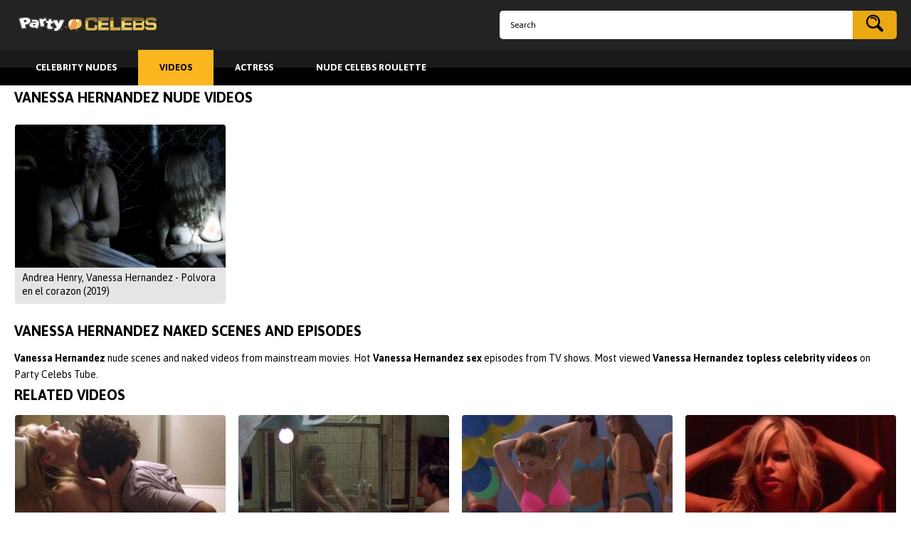

--- FILE ---
content_type: text/html; charset=utf-8
request_url: https://www.partycelebs.com/categories/vanessa-hernandez/
body_size: 4465
content:
<!DOCTYPE html>
<html lang="en">
<head>
        <title>Vanessa Hernandez Nude :: PartyCelebs</title>
	<meta http-equiv="Content-Type" content="text/html; charset=utf-8"/>
	<meta name="description" content="Actress Vanessa Hernandez nude in 1 videos include hot scenes from Andrea Henry, Vanessa Hernandez - Polvora en el corazon (2019) and other her naked and sex roles."/>
	<meta name="keywords" content="Vanessa Hernandez nude, Vanessa Hernandez naked, Vanessa Hernandez sex, Vanessa Hernandez topless"/>
	<meta name="viewport" content="width=device-width, initial-scale=1.0, shrink-to-fit=no">
	<link href="https://www.partycelebs.com/static/styles/layout.css?v=1.2" rel="stylesheet" type="text/css"/>
			<link href="https://www.partycelebs.com/static/styles/theme-light-orange.css?v=1.2" rel="stylesheet" type="text/css"/>
		<link href="https://fonts.googleapis.com/css?family=Asap:400,500,700" rel="stylesheet">
       
	<script>
		var pageContext = {
															loginUrl: ''
		};
	</script>
			<link href="https://www.partycelebs.com/rss/categories/vanessa-hernandez/" rel="alternate" type="application/rss+xml"/>
				<link href="https://www.partycelebs.com/categories/vanessa-hernandez/" rel="canonical"/>
	
			        <meta property="og:url" content="https://www.partycelebs.com/categories/vanessa-hernandez/"/>
<!-- Google Tag Manager -->
<script>(function(w,d,s,l,i){w[l]=w[l]||[];w[l].push({'gtm.start':
new Date().getTime(),event:'gtm.js'});var f=d.getElementsByTagName(s)[0],
j=d.createElement(s),dl=l!='dataLayer'?'&l='+l:'';j.async=true;j.src=
'https://www.googletagmanager.com/gtm.js?id='+i+dl;f.parentNode.insertBefore(j,f);
})(window,document,'script','dataLayer','GTM-M3BQF58');</script>
<!-- End Google Tag Manager -->
</head>

<body>
<!-- Google Tag Manager (noscript) -->
<noscript><iframe src="https://www.googletagmanager.com/ns.html?id=GTM-M3BQF58"
height="0" width="0" style="display:none;visibility:hidden"></iframe></noscript>
<!-- End Google Tag Manager (noscript) -->

<div class="wrapper">
	<header class="header">
		<div class="header-top">
			<div class="container">
				<div class="logo">
					<a href="https://www.partycelebs.com/">Party Celebs Tube</a>
				</div>
				<form class="search" id="search_form" action="https://www.partycelebs.com/view/" method="get" data-action="https://www.partycelebs.com/view/%QUERY%/">
					<div class="search-input">
						<input name="q" class="form-field" type="text" value="" placeholder="Search">
					</div>
					<div class="search-submit">
						<button type="submit" title="Search"><i class="icon-search"></i></button>
					</div>
				</form>
			</div>
		</div>
		<nav class="header-menu">
			<div class="container">
				<ul>
					<li><a href="https://www.partycelebs.com/" class=""><span>Celebrity Nudes</span></a></li>
					<li><a href="https://www.partycelebs.com/videos/" class="active"><span>Videos</span></a></li>
					<li><a href="https://www.partycelebs.com/categories/" class=""><span>Actress</span></a></li>
<li><a href="https://celebsroulette.com/" class=" "><span>Nude Celebs Roulette</span></a></li>

				</ul>
			</div>
		</nav>
	</header>
	
	<div class="main">
		<div class="container"><div class="block"><div data-block="ajax" data-block-id="list_videos_common_videos_list">
				
		
		<div class="headline">
		<h1 class="title">Vanessa Hernandez Nude Videos</h1>

															
						</div>

<div class="thumbs">
			<div class="thumbs-list" data-items="true">
							
				<div class="th " data-item-id="12562">
					<a class="thumb" href="https://www.partycelebs.com/videos/12562/andrea-henry-vanessa-hernandez-polvora-en-el-corazon-2019/" title="Andrea Henry, Vanessa Hernandez - Polvora en el corazon (2019)" data-rt="1:2c8d63ec93028cf593fa06c9ab7db742:0:12562:1:cat5482">
						<span class="thumb-img">
							<img class="lazy-load" src="[data-uri]" data-original="https://www.partycelebs.com/contents/videos_screenshots/12000/12562/288x230/3.jpg" alt="Andrea Henry, Vanessa Hernandez - Polvora en el corazon (2019)" data-cnt="10" width="288" height="230"/>
							<span class="thumb-play"><i class="icon-play"></i></span>
						</span>
						<span class="thumb-desc">
							<span class="thumb-title">Andrea Henry, Vanessa Hernandez - Polvora en el corazon (2019)</span>
								
															</span>
						</span>
					</a>
				</div>
					</div>
	</div>	<div class="container">
				</div></div></div>

					
	<div class="text">
					<h2 class="title">Vanessa Hernandez naked scenes and episodes</h2>
				<p><strong>Vanessa Hernandez</strong> nude scenes and naked videos from mainstream movies. Hot <strong>Vanessa Hernandez sex</strong> episodes from TV shows. Most viewed <strong>Vanessa Hernandez topless celebrity videos</strong> on Party Celebs Tube.</p>
	</div>

                                <div class="block">
	<div class="related-videos">
	<h2 class="title">Related Videos</h2>
		
<div class="thumbs">
			<div class="thumbs-list" data-items="true">
							
				<div class="th " data-item-id="13263">
					<a class="thumb" href="https://www.partycelebs.com/videos/13263/skin-diamond-sydney-black-submission-s01e02-2016/" title="Skin Diamond, Sydney Black – Submission s01e02 (2016)" data-rt="1:18e1a6b07980ed6526271e6d41b5f851:0:13263:1:">
						<span class="thumb-img">
							<img class="lazy-load" src="[data-uri]" data-original="https://www.partycelebs.com/contents/videos_screenshots/13000/13263/288x230/1.jpg" alt="Skin Diamond, Sydney Black – Submission s01e02 (2016)" data-cnt="6" width="288" height="230"/>
							<span class="thumb-play"><i class="icon-play"></i></span>
						</span>
						<span class="thumb-desc">
							<span class="thumb-title">Skin Diamond, Sydney Black – Submission s01e02 (2016)</span>
								
															</span>
						</span>
					</a>
				</div>
							
				<div class="th " data-item-id="7700">
					<a class="thumb" href="https://www.partycelebs.com/videos/7700/irene-cara-nude-certain-fury-1985/" title="Irene Cara nude – Certain Fury (1985)" data-rt="2:18e1a6b07980ed6526271e6d41b5f851:0:7700:1:">
						<span class="thumb-img">
							<img class="lazy-load" src="[data-uri]" data-original="https://www.partycelebs.com/contents/videos_screenshots/7000/7700/288x230/2.jpg" alt="Irene Cara nude – Certain Fury (1985)" data-cnt="3" width="288" height="230"/>
							<span class="thumb-play"><i class="icon-play"></i></span>
						</span>
						<span class="thumb-desc">
							<span class="thumb-title">Irene Cara nude – Certain Fury (1985)</span>
								
															</span>
						</span>
					</a>
				</div>
							
				<div class="th " data-item-id="10476">
					<a class="thumb" href="https://www.partycelebs.com/videos/10476/jodi-lyn-o-keefe-sexy-rachael-leigh-cook-sexy-gabrielle-union-sexy-tamara-mello-sexy-she-s-all-that-1999/" title="Jodi Lyn O’Keefe, Rachael Leigh Cook, Gabrielle Union, Tamara Mello sexy – She’s All That (1999)" data-rt="3:18e1a6b07980ed6526271e6d41b5f851:0:10476:1:">
						<span class="thumb-img">
							<img class="lazy-load" src="[data-uri]" data-original="https://www.partycelebs.com/contents/videos_screenshots/10000/10476/288x230/2.jpg" alt="Jodi Lyn O’Keefe, Rachael Leigh Cook, Gabrielle Union, Tamara Mello sexy – She’s All That (1999)" data-cnt="3" width="288" height="230"/>
							<span class="thumb-play"><i class="icon-play"></i></span>
						</span>
						<span class="thumb-desc">
							<span class="thumb-title">Jodi Lyn O’Keefe, Rachael Leigh Cook, Gabrielle Union, Tamara Mello sexy – She’s All That (1999)</span>
								
															</span>
						</span>
					</a>
				</div>
							
				<div class="th " data-item-id="10126">
					<a class="thumb" href="https://www.partycelebs.com/videos/10126/sophie-monk-nude-the-hills-run-red-2009/" title="Sophie Monk nude – The Hills Run Red (2009)" data-rt="4:18e1a6b07980ed6526271e6d41b5f851:0:10126:1:">
						<span class="thumb-img">
							<img class="lazy-load" src="[data-uri]" data-original="https://www.partycelebs.com/contents/videos_screenshots/10000/10126/288x230/1.jpg" alt="Sophie Monk nude – The Hills Run Red (2009)" data-cnt="3" width="288" height="230"/>
							<span class="thumb-play"><i class="icon-play"></i></span>
						</span>
						<span class="thumb-desc">
							<span class="thumb-title">Sophie Monk nude – The Hills Run Red (2009)</span>
								
															</span>
						</span>
					</a>
				</div>
							
				<div class="th " data-item-id="15732">
					<a class="thumb" href="https://www.partycelebs.com/videos/15732/wolf-of-wall-street-nude/" title="Wolf of wall street nude" data-rt="5:18e1a6b07980ed6526271e6d41b5f851:0:15732:1:">
						<span class="thumb-img">
							<img class="lazy-load" src="[data-uri]" data-original="https://www.partycelebs.com/contents/videos_screenshots/15000/15732/288x230/9.jpg" alt="Wolf of wall street nude" data-cnt="10" width="288" height="230"/>
							<span class="thumb-play"><i class="icon-play"></i></span>
						</span>
						<span class="thumb-desc">
							<span class="thumb-title">Wolf of wall street nude</span>
								
															</span>
						</span>
					</a>
				</div>
							
				<div class="th " data-item-id="1711">
					<a class="thumb" href="https://www.partycelebs.com/videos/1711/anja-knauer-birte-glang-naked-gut-zu-vogeln-2016/" title="Anja Knauer, Birte Glang naked - Gut zu Vögeln (2016)" data-rt="6:18e1a6b07980ed6526271e6d41b5f851:0:1711:1:">
						<span class="thumb-img">
							<img class="lazy-load" src="[data-uri]" data-original="https://www.partycelebs.com/contents/videos_screenshots/1000/1711/288x230/2.jpg" alt="Anja Knauer, Birte Glang naked - Gut zu Vögeln (2016)" data-cnt="10" width="288" height="230"/>
							<span class="thumb-play"><i class="icon-play"></i></span>
						</span>
						<span class="thumb-desc">
							<span class="thumb-title">Anja Knauer, Birte Glang naked - Gut zu Vögeln (2016)</span>
								
															</span>
						</span>
					</a>
				</div>
							
				<div class="th " data-item-id="10919">
					<a class="thumb" href="https://www.partycelebs.com/videos/10919/teresa-palmer-sexy-maggie-grace-sexy-alexandra-daddario-sexy-the-choice-2016/" title="Teresa Palmer, Maggie Grace, Alexandra Daddario sexy – The Choice (2016)" data-rt="7:18e1a6b07980ed6526271e6d41b5f851:0:10919:1:">
						<span class="thumb-img">
							<img class="lazy-load" src="[data-uri]" data-original="https://www.partycelebs.com/contents/videos_screenshots/10000/10919/288x230/1.jpg" alt="Teresa Palmer, Maggie Grace, Alexandra Daddario sexy – The Choice (2016)" data-cnt="3" width="288" height="230"/>
							<span class="thumb-play"><i class="icon-play"></i></span>
						</span>
						<span class="thumb-desc">
							<span class="thumb-title">Teresa Palmer, Maggie Grace, Alexandra Daddario sexy – The Choice (2016)</span>
								
															</span>
						</span>
					</a>
				</div>
							
				<div class="th " data-item-id="5844">
					<a class="thumb" href="https://www.partycelebs.com/videos/5844/sarah-polley-nude-guinevere-1999/" title="Sarah Polley nude – Guinevere (1999)" data-rt="8:18e1a6b07980ed6526271e6d41b5f851:0:5844:1:">
						<span class="thumb-img">
							<img class="lazy-load" src="[data-uri]" data-original="https://www.partycelebs.com/contents/videos_screenshots/5000/5844/288x230/2.jpg" alt="Sarah Polley nude – Guinevere (1999)" data-cnt="3" width="288" height="230"/>
							<span class="thumb-play"><i class="icon-play"></i></span>
						</span>
						<span class="thumb-desc">
							<span class="thumb-title">Sarah Polley nude – Guinevere (1999)</span>
								
															</span>
						</span>
					</a>
				</div>
							
				<div class="th " data-item-id="15937">
					<a class="thumb" href="https://www.partycelebs.com/videos/15937/hannah-einbinder-nude-hacks-s02e04-2022/" title="Hannah Einbinder nude – Hacks s02e04 (2022)" data-rt="9:18e1a6b07980ed6526271e6d41b5f851:0:15937:1:">
						<span class="thumb-img">
							<img class="lazy-load" src="[data-uri]" data-original="https://www.partycelebs.com/contents/videos_screenshots/15000/15937/288x230/6.jpg" alt="Hannah Einbinder nude – Hacks s02e04 (2022)" data-cnt="10" width="288" height="230"/>
							<span class="thumb-play"><i class="icon-play"></i></span>
						</span>
						<span class="thumb-desc">
							<span class="thumb-title">Hannah Einbinder nude – Hacks s02e04 (2022)</span>
								
															</span>
						</span>
					</a>
				</div>
							
				<div class="th " data-item-id="4921">
					<a class="thumb" href="https://www.partycelebs.com/videos/4921/anne-coesens-nude-le-secret-2000/" title="Anne Coesens nude – Le Secret (2000)" data-rt="10:18e1a6b07980ed6526271e6d41b5f851:0:4921:1:">
						<span class="thumb-img">
							<img class="lazy-load" src="[data-uri]" data-original="https://www.partycelebs.com/contents/videos_screenshots/4000/4921/288x230/2.jpg" alt="Anne Coesens nude – Le Secret (2000)" data-cnt="3" width="288" height="230"/>
							<span class="thumb-play"><i class="icon-play"></i></span>
						</span>
						<span class="thumb-desc">
							<span class="thumb-title">Anne Coesens nude – Le Secret (2000)</span>
								
															</span>
						</span>
					</a>
				</div>
							
				<div class="th " data-item-id="9563">
					<a class="thumb" href="https://www.partycelebs.com/videos/9563/nhya-fields-cedon-nude-ballers-s02e09-20162/" title="Nhya Fields-Cedon nude – Ballers s02e09 (2016)" data-rt="11:18e1a6b07980ed6526271e6d41b5f851:0:9563:1:">
						<span class="thumb-img">
							<img class="lazy-load" src="[data-uri]" data-original="https://www.partycelebs.com/contents/videos_screenshots/9000/9563/288x230/2.jpg" alt="Nhya Fields-Cedon nude – Ballers s02e09 (2016)" data-cnt="3" width="288" height="230"/>
							<span class="thumb-play"><i class="icon-play"></i></span>
						</span>
						<span class="thumb-desc">
							<span class="thumb-title">Nhya Fields-Cedon nude – Ballers s02e09 (2016)</span>
								
															</span>
						</span>
					</a>
				</div>
							
				<div class="th " data-item-id="12558">
					<a class="thumb" href="https://www.partycelebs.com/videos/12558/kate-mara-nude-a-teacher-s01e06-2020/" title="Kate Mara nude - A Teacher s01e06 (2020)" data-rt="12:18e1a6b07980ed6526271e6d41b5f851:0:12558:1:">
						<span class="thumb-img">
							<img class="lazy-load" src="[data-uri]" data-original="https://www.partycelebs.com/contents/videos_screenshots/12000/12558/288x230/6.jpg" alt="Kate Mara nude - A Teacher s01e06 (2020)" data-cnt="10" width="288" height="230"/>
							<span class="thumb-play"><i class="icon-play"></i></span>
						</span>
						<span class="thumb-desc">
							<span class="thumb-title">Kate Mara nude - A Teacher s01e06 (2020)</span>
								
															</span>
						</span>
					</a>
				</div>
					</div>
	</div></div>
</div>
			</div> 		</div> 		
        		<div class="cats-slider">
	<div class="container">
		<h3 class="title title-small">Top Actresses</h3>
		<div class="swiper-container">
			<div class="swiper-wrapper">
									<div class="swiper-slide">
						<a href="https://www.partycelebs.com/categories/nicole-kidman/" title="">
															<img class="lazy-load" src="[data-uri]" data-original="https://www.partycelebs.com/contents/categories/12/s1_Nicole Kidman.jpg" alt="Nicole Kidman">
														<span class="cats-title">Nicole Kidman</span>
						</a>
					</div>
									<div class="swiper-slide">
						<a href="https://www.partycelebs.com/categories/salma-hayek/" title="">
															<img class="lazy-load" src="[data-uri]" data-original="https://www.partycelebs.com/contents/categories/28/s1_3a090a1629e85f51336d77a15e2066fa8ba54143_d.jpg" alt="Salma Hayek">
														<span class="cats-title">Salma Hayek</span>
						</a>
					</div>
									<div class="swiper-slide">
						<a href="https://www.partycelebs.com/categories/emmy-rossum/" title="">
															<img class="lazy-load" src="[data-uri]" data-original="https://www.partycelebs.com/contents/categories/211/s1_Emmy Rossum.jpg" alt="Emmy Rossum">
														<span class="cats-title">Emmy Rossum</span>
						</a>
					</div>
									<div class="swiper-slide">
						<a href="https://www.partycelebs.com/categories/heather-graham/" title="">
															<span class="no-avatar" data-auto-height="288x230">
									<span>no image</span>
								</span>
														<span class="cats-title">Heather Graham</span>
						</a>
					</div>
									<div class="swiper-slide">
						<a href="https://www.partycelebs.com/categories/alexandra-daddario/" title="">
															<img class="lazy-load" src="[data-uri]" data-original="https://www.partycelebs.com/contents/categories/212/s1_Alexandra Daddario.jpg" alt="Alexandra Daddario">
														<span class="cats-title">Alexandra Daddario</span>
						</a>
					</div>
									<div class="swiper-slide">
						<a href="https://www.partycelebs.com/categories/sharon-stone/" title="">
															<img class="lazy-load" src="[data-uri]" data-original="https://www.partycelebs.com/contents/categories/236/s1_Sharon Stone.jpg" alt="Sharon Stone">
														<span class="cats-title">Sharon Stone</span>
						</a>
					</div>
									<div class="swiper-slide">
						<a href="https://www.partycelebs.com/categories/charlize-theron/" title="">
															<img class="lazy-load" src="[data-uri]" data-original="https://www.partycelebs.com/contents/categories/34/s1_Charlize Theron.jpg" alt="Charlize Theron">
														<span class="cats-title">Charlize Theron</span>
						</a>
					</div>
									<div class="swiper-slide">
						<a href="https://www.partycelebs.com/categories/sophie-marceau/" title="">
															<img class="lazy-load" src="[data-uri]" data-original="https://www.partycelebs.com/contents/categories/5/s1_Sophie Marceau.jpg" alt="Sophie Marceau">
														<span class="cats-title">Sophie Marceau</span>
						</a>
					</div>
									<div class="swiper-slide">
						<a href="https://www.partycelebs.com/categories/maggie-gyllenhaal/" title="">
															<span class="no-avatar" data-auto-height="288x230">
									<span>no image</span>
								</span>
														<span class="cats-title">Maggie Gyllenhaal</span>
						</a>
					</div>
									<div class="swiper-slide">
						<a href="https://www.partycelebs.com/categories/lizzy-caplan/" title="">
															<img class="lazy-load" src="[data-uri]" data-original="https://www.partycelebs.com/contents/categories/339/s1_Caplan.jpg" alt="Lizzy Caplan">
														<span class="cats-title">Lizzy Caplan</span>
						</a>
					</div>
							</div>
		</div>
		<div class="swiper-button swiper-button-next">
			<i class="icon-arrow-right"></i>
		</div>
		<div class="swiper-button swiper-button-prev">
			<i class="icon-arrow-left"></i>
		</div>
	</div>
</div>

	<div class="spot">
			<div class="container">
				
			</div>
		</div>
		<footer class="footer">
			<div class="footer-logo_holder">
				<a href="https://www.partycelebs.com/">Party Celebs Tube</a>
			</div>
			<nav>
				<ul class="footer-menu">
					<li><a href="https://www.partycelebs.com/" class="">Celebrity Nudes</a></li>
					<li><a href="https://www.partycelebs.com/videos/" class="active">Videos</a></li>
					<li><a href="https://www.partycelebs.com/categories/" class="">Categories</a></li>
											<li><a href="https://www.partycelebs.com/terms/" class="">Terms</a></li>
																<li><a href="https://www.partycelebs.com/dmca/" class="">DMCA</a></li>
																<li><a href="https://www.partycelebs.com/2257/" class="">18 U.S.C. 2257</a></li>
														</ul>
			</nav>
			<div class="footer-text">&copy; 2015-2018 Party Celebs Tube. All rights reserved.</div>
		</footer>
	</div>

	<script src="https://www.partycelebs.com/static/js/vendors.min.js?v=1.1"></script>
	<script src="https://www.partycelebs.com/static/js/theme.min.js?v=1.1"></script>
        
        <script charset="utf-8">
if (typeof adMoxyCtrl =="undefined"){ 
        var adMoxyCtrlRecs=[];
        var adMoxyCtrl = {add:function(ag){adMoxyCtrlRecs.push(ag)}};
        var js = document.createElement('script');
        js.setAttribute("src","//live.trudigo.com/loadeactrl.go?pid=22290&spaceid=11682814&ctrlid=12391");
        document.head.appendChild(js);
}

adMoxyCtrl.add({"plugin":"videoslider","sid":11682814,"subid":""});
</script>
</body>
</html>